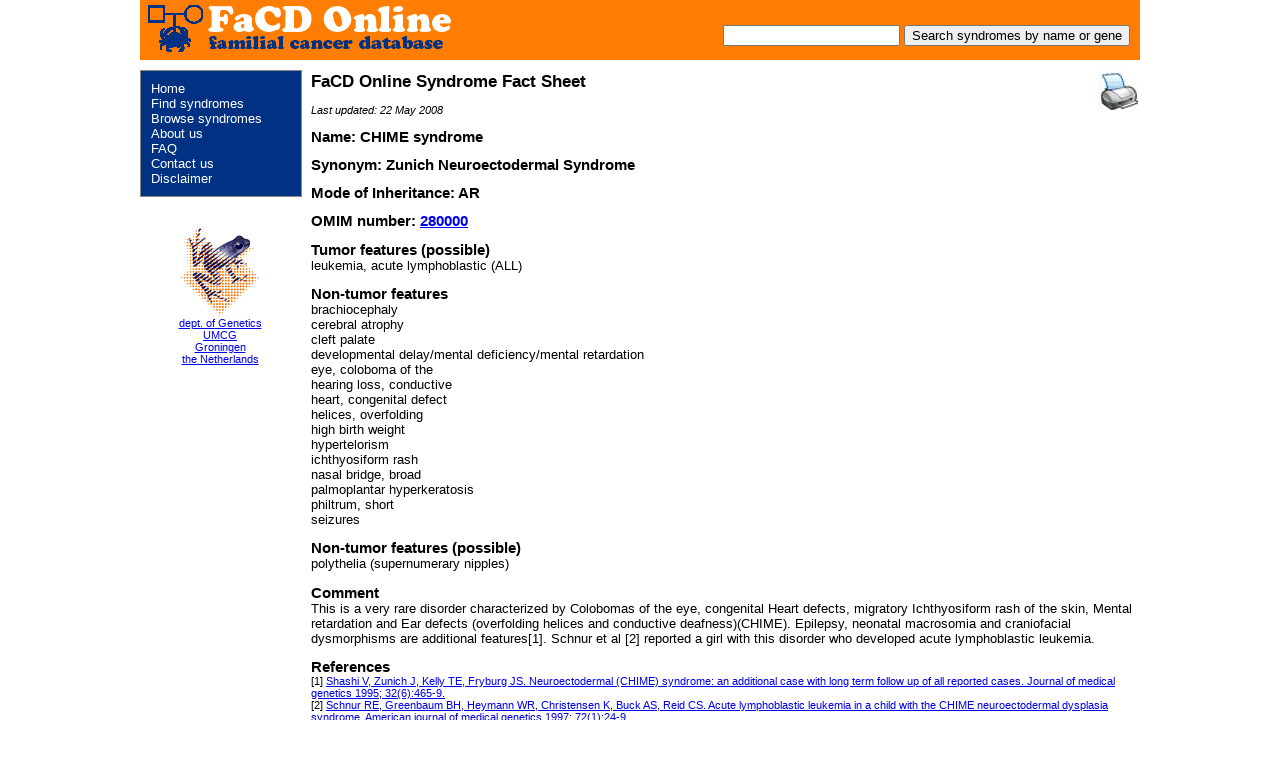

--- FILE ---
content_type: text/html; charset=utf-8
request_url: https://familialcancerdatabase.nl/loggedin/syndromedetails.aspx?SyndromeCode=171
body_size: 8037
content:


<!DOCTYPE html PUBLIC "-//W3C//DTD XHTML 1.0 Transitional//EN" "DTD/xhtml1-transitional.dtd">

 

<html xmlns="http://www.w3.org/1999/xhtml" >
<head><title>
	Syndrome details
</title><meta name="author" content="Aardworm.com, tel +31-6-45310015" /><link rel="shortcut icon" href="../images/favicon.ico" />
<style type="text/css">
p.referenceText
{
    font-size: smaller;
}
h2
{
    font-size: 110%;
}
h1
{
    font-size: 120%;
}
p.lastupdate
{
    font-size: smaller;
    font-style:italic;
}

</style>
    <meta name="keywords" content="Syndrome, details, gene, omim, mckusick, reference, pubmed" />
    <meta name="description" content="Syndrome details page" />
<link href="../App_Themes/FACD/FaCD.css" type="text/css" rel="stylesheet" /><link href="../App_Themes/FACD/find.css" type="text/css" rel="stylesheet" /><link href="../App_Themes/FACD/print.css" type="text/css" rel="stylesheet" /></head>
<body>
    <form method="post" action="./syndromedetails.aspx?SyndromeCode=171" onsubmit="javascript:return WebForm_OnSubmit();" id="form1">
<div class="aspNetHidden">
<input type="hidden" name="__EVENTTARGET" id="__EVENTTARGET" value="" />
<input type="hidden" name="__EVENTARGUMENT" id="__EVENTARGUMENT" value="" />
<input type="hidden" name="__VIEWSTATE" id="__VIEWSTATE" value="[base64]/3S8frLeCTP2iWsO+4fVTAF40/UMnml1ZaShUCLBCnxFMpId6VxwmJa1V66nhxyv//ariLiFEtPF+0zXPKlUUgxp7MK03Zo/[base64]/ri7ZFKmIoVM3LLHFmUj+JdT1k1W5QI/tDtQiZX4+tuHhtdcDZppkb02ekqC0IPQkw6m1rIn6AiLtqqY4eHxCOZw48FHkvfDvpO9xg3bjSVscUgcLCTOoJRsaIjYmSWhpCTkWbUSJY5zeYGxuNFB+XKuwdXRWfl/6KKZXe89LaSwOHn8rRU7WOi1Y7I8F7U6ICAi0CqoBz/FxZGbMcMoiKW5dQ7sIEJnb6pl9U2+8hMynJe4haaN9FgLwrz9y5fFufGtey/RQ/ygp9g2LZzuJMMaX4xn82BBRVKZz66YTLyr8m92b/Uc4ebm/[base64]/5E+58VUB0R+j6CL7LJE3SrCY8NGQ03691Wn0UsErHb0LCCbljrxW1Ovzs6xtoTNnheiZWzBDOL6MSwyMQi1UkcCCaGcPuDSuMVMYwesqQnemDI9zwGmVugRED69ePirurutHrj/8F+eaSiNKUZ2mQV8//G0AZ9gUbHpzWbyTO8Yuku2zUzWNlVM9tWSZgHbV3pBmqbQ6FFgn9GGNw30N0pVXgmM1dD2BMSpDWBBNvZ/LWxJcyYUAfPN93n1z/GuC1gFPL8ju3xof84dNF+sFR2K2mCpUEEae969zqDKJjU+xme22vqh09LrlL5L5L0UypxwWe3jeOnraUlHoa6MHIrnMPFTs96lxVoGLh4VkIgb1lxCHOyehezkS0Lp3YRck+tBRC4jNpek4Co5oMCyCOJFYLTlQGetL92rmOX24l7159aR/ZYfgoksrhvDW3pUy+CyE67W/[base64]/PocJ+Ql3S00WC+YMnmKi2laPPkQTJ3Eozyi/6yzpOSY16WmX9+54lplpoF3NF5yKj92ei5/[base64]/[base64]/lVri58onE4pO0LDdeqD8J3+iTgvO1MajiFOROIGEvbUAaUPlM5O0T0TMun27ORw0mKJ7U0B1dAsrgKUy6t7XJlsfj8kFzkRf+hPVt/IyI4XdDnHATvtn6ds3dntG9y/UhHnyk8sny63f6ZomS7Kt6bubud+EpXeN4yk2poFEnvkdCPfXkStweYOIxXOl7EwnzyVgfNAQG15kUA33M0BgqTLPhKlaqjHOJqdsFJgiuUPckx4L1DJzxuw7hMw3kKrCFi7RvRwRnO6pEuKMaDR7Ve2ohLBpfg6Askb7aiXdQFKmBmvpR/HV4ndKqJwEcsu2J1GhLKywZlvcm3VIrDCydkzaX3JT8DLQshCrxbwaENJ6EjmELhS7VI2GEmjBa7gQ8Fnf+IMFNPLTuveXjyyRzSCW2f4yxBehUtYhItAokEY4okCRBZf+pCjgPSN1OsbKKj8gahI/+0BnOfmT1txwsPBy8bmiI1VCNhAYYZlywKmcSmOFJXDrhPDgn3wmuOFSEf7DT/hbZ1F+ucxTgmPOcxQZESreHdXHQw2GL75zhwouAGfjvipnWI429xF6f0cCGwH7uEOYpLSWIuREtsOQW1tPNS0UzrYtsI1CuVqlW0TjVKIcTYzq59HXr6t48WdEYy/fY1ai/SbwcZOqfxW4dYi15D2AWNlMxrYsTnZ46OdgP9g6PiPxtJt0bmfOMaOc0hEw/OvjJ2L/Zym5i9SaePcVPUmG/Yme36X+MXuvEKSz6j4Z96UDLm/uP7fBfFjWOE/rjKeqV+DvDo5bWPMUAhXnWL4/uKtwCHqhH2XHkAEYzNZYnJ1u1BXRNYGGv+RYjNvqAHDRgwWj0dwt5hpkuQFvxorkM0e185jd51Hl5U3i1VYuWdCclTgogTth8YXS4/gX2aZa7jRn+c6obloHUO6ejdsXwkmxbEq22SrHPCw9RWUFFlhE98t9cW3xUlbqllCkfmiSHIE5zs=" />
</div>

<script type="text/javascript">
//<![CDATA[
var theForm = document.forms['form1'];
if (!theForm) {
    theForm = document.form1;
}
function __doPostBack(eventTarget, eventArgument) {
    if (!theForm.onsubmit || (theForm.onsubmit() != false)) {
        theForm.__EVENTTARGET.value = eventTarget;
        theForm.__EVENTARGUMENT.value = eventArgument;
        theForm.submit();
    }
}
//]]>
</script>


<script src="/WebResource.axd?d=mLqmCerF3EK7ej13nDc-Q48id9B_iRM__7YNMGXn_NZKhvLZVVKD8hO0zy8QZY3YIcte0aRGbBEFxIT9_Voqlynq0BjH-Mw_d_-NDype7P81&amp;t=638901613900000000" type="text/javascript"></script>


<script src="/ScriptResource.axd?d=zQRo7VgNwm9-Je0kpUf1BJs66yI5qb00hoZVZ1OYN53KxRONSpAZbN94ijnF58OKeSoIMm7ps-8w9CvVfIan8j55nOWDUp5nQKME0EiG6idFDRcktJV7mQBPt2PmCxEauq0OjWTJihz4xrPDsbkdVbRv4jSgedLXu5lJWqA9IaA1&amp;t=7f7f23e2" type="text/javascript"></script>
<script src="/ScriptResource.axd?d=tA_fDwt_slVAFGz06nqyO4uC3B-aRNLh2Pb7mRVGKQ7DEvdxM115PcUSG5m6PN3d55Lve44zqTPJYIPRwn58uUvZbsupZjmy99TQMq2R2VCYIgUCrLqZF09OgGSL-IzYzEgZlPoHq6z0s2p-qw6_GENKAjdCsg62w3rnwWpa-Ws1&amp;t=5c0e0825" type="text/javascript"></script>
<script src="/ScriptResource.axd?d=s5cnuqKK0kYqDaMW2t2xd8K8m-9odfEhSHrszfI7XBf6_4UgitQXLSTJn4DE8m6hYWMKwV9MQrTVX9h4-zZZm71mWh3Ixx7oG-8s8f1W5DEnzcudg7juOhngHPQge4Y-teX4_ubEf6MCfLB3JXl6rGh20pP6P2NIIHvkyRLlqMWGRsuigyjpvChop7QCZLQt0&amp;t=5c0e0825" type="text/javascript"></script>
<script type="text/javascript">
//<![CDATA[
function WebForm_OnSubmit() {
if (typeof(ValidatorOnSubmit) == "function" && ValidatorOnSubmit() == false) return false;
return true;
}
//]]>
</script>

<div class="aspNetHidden">

	<input type="hidden" name="__VIEWSTATEGENERATOR" id="__VIEWSTATEGENERATOR" value="956250D8" />
	<input type="hidden" name="__VIEWSTATEENCRYPTED" id="__VIEWSTATEENCRYPTED" value="" />
	<input type="hidden" name="__EVENTVALIDATION" id="__EVENTVALIDATION" value="yqsQ/JkIyulieo25oiTcptM02xj+rztGCtM/j63j6gdZRS2TSCR8PpACfkljggcNZ/4iQABRIv2xmG6QJBfRz6buZdaWdGll3S9S2LsPexfEI98c3cLbDIXew5dhLzCzqWOdpuThsy8LyPUUVreb0Jf+/TLgZT+e+G39VTiMCKChCzKEF4pofKrhFBwdoA+n" />
</div>
        <script type="text/javascript">
//<![CDATA[
Sys.WebForms.PageRequestManager._initialize('ctl00$ScriptManager1', 'form1', [], [], [], 90, 'ctl00');
//]]>
</script>


<div id="wrapper">
    <div id="header">
        <div class="headerinner">
            
                    <div id="pnlSearch" class="headerinnerpanel" onkeypress="javascript:return WebForm_FireDefaultButton(event, &#39;btnSearch&#39;)">
	
                        
                                <p style="margin-bottom:0;">&nbsp;</p>
                            
                        <p style="margin-top: 5px;">
                            <input name="ctl00$txtSearch" type="text" id="txtSearch" />
                            <span id="rfvSearch" style="visibility:hidden;"></span>
                            <input type="submit" name="ctl00$btnSearch" value="Search syndromes by name or gene" onclick="javascript:WebForm_DoPostBackWithOptions(new WebForm_PostBackOptions(&quot;ctl00$btnSearch&quot;, &quot;&quot;, true, &quot;valSearch&quot;, &quot;&quot;, false, false))" id="btnSearch" />
                            <input name="ctl00$Text1" type="text" id="Text1" style="display:none" />
                        </p>
                    
</div>
        </div>
    </div> 

	<table cellpadding="0" cellspacing="0">
	    <tr>
	        <td>
		        <div id="side-a">
                     
		            <div class="menublob">
		                 <div class="menu">

                                    <a id="hlHome" href="../default.aspx">Home</a><br />
                                    <a id="hlFindSyndromes" href="find.aspx">Find syndromes</a><br />
                                    <a id="hlBrowseSyndromes" href="browse.aspx">Browse syndromes</a><br />
                                    <a id="hlAboutUs" href="../aboutus.aspx">About us</a><br />
                                    <a id="hlFaq" href="../faq.aspx">FAQ</a><br />
                                    <a id="hlContact" href="../contact.aspx">Contact us</a><br />
                                    <a id="hlDisclaimer" href="../disclaimer.aspx">Disclaimer</a><br />
                             
                                
			            </div>
		            </div>
        		   

		            <div class="froglink">
		                <div class="froglinkinner">
                            <a href="http://www.rug.nl/umcg/faculteit/disciplinegroepen/medischegenetica/index" target="_blank" >
			                <img id="imgFrog" title="Dept. of Genetics, University Medical Center Groningen" src="../Images/azg_transparant(2).gif" alt="Dept. of Genetics, University Medical Center Groningen" style="border:0; width:80px;" />
			                </a><br style="clear: both;"/>
			                <a href="http://www.rug.nl/umcg/faculteit/disciplinegroepen/medischegenetica/index" target="_blank">
			                    dept. of Genetics<br />
                                UMCG<br />
                                Groningen<br />
                                the Netherlands</a>
                        </div>
		            </div>
		        </div>
	        </td>
	        <td>
	            <div id="container">
		            <div id="content">
		                <div id="contentinner">
                            
<table cellspacing="0" id="Cont_FormView1" style="border-collapse:collapse;">
	<tr>
		<td colspan="2">
        
        
        <a id="Cont_FormView1_hlPrint" title="Print this page" class="noprint" href="javascript:window.print();" style="margin-left: 30px; float: right;"><img title="Print this page" src="../images/printbutton.gif" alt="" /></a>
        <h1>FaCD Online Syndrome Fact Sheet</h1>
         <p class="lastupdate">Last updated: 22 May 2008</p>
        <p>
            </p>
        <h2>Name: CHIME syndrome</h2>
        <h2>Synonym: Zunich Neuroectodermal Syndrome<br /></h2>

        <h2>Mode of Inheritance: AR</h2>
        <div id="Cont_FormView1_pnlNotExtRiskFactor">
			
             <h2>OMIM number:
                    <a id="Cont_FormView1_rptOmim_McKusickLabel_0" href="http://www.ncbi.nlm.nih.gov/omim/280000" target="_blank">280000</a>
                    &nbsp;
                </h2>
        
		</div>

        
        
         
         
            
        
         
         
            <h2>Tumor features (possible)</h2><p>leukemia, acute lymphoblastic  (ALL)<br /></p>
        

        <h2>Non-tumor features</h2><p>brachiocephaly<br />cerebral atrophy<br />cleft palate<br />developmental delay/mental deficiency/mental retardation<br />eye, coloboma of the<br />hearing loss, conductive<br />heart, congenital defect<br />helices, overfolding<br />high birth weight<br />hypertelorism<br />ichthyosiform rash<br />nasal bridge, broad<br />palmoplantar hyperkeratosis<br />philtrum, short<br />seizures<br /></p>
        
        
        <h2>Non-tumor features (possible)</h2><p>polythelia (supernumerary nipples)<br /></p>
        

         <h2>Comment</h2>
         <p>This is a very rare disorder characterized by Colobomas of the eye, congenital Heart defects, migratory Ichthyosiform rash of the skin, Mental retardation and Ear defects (overfolding helices and conductive deafness)(CHIME). Epilepsy, neonatal macrosomia and craniofacial dysmorphisms are additional features[1]. Schnur et al [2] reported a girl with this disorder who developed acute lymphoblastic leukemia.</p>
     
        
         
         
         <h2>References</h2> 
         <p class="referenceText">
            
                    [1] <a href="http://www.ncbi.nlm.nih.gov/sites/entrez?db=pubmed&amp;cmd=search&amp;term=7666399" target="_blank">Shashi V, Zunich J, Kelly TE, Fryburg JS. Neuroectodermal (CHIME) syndrome: an additional case with long term follow up of all reported cases. Journal of medical genetics 1995; 32(6):465-9.</a><br />
                
                    [2] <a href="http://www.ncbi.nlm.nih.gov/sites/entrez?db=pubmed&amp;cmd=search&amp;term=9295069" target="_blank">Schnur RE, Greenbaum BH, Heymann WR, Christensen K, Buck AS, Reid CS. Acute lymphoblastic leukemia in a child with the CHIME neuroectodermal dysplasia syndrome. American journal of medical genetics 1997; 72(1):24-9.</a><br />
                
             
            
        
    </td>
	</tr>
</table>


                        </div>
		            </div>
	            </div>
	        </td>
	    </tr>
	    <tr>
    	    <td>&nbsp;</td>
	        <td >
	            <div id="footer">
		            &copy;2007-2026 the Department of Genetics, University Medical Center Groningen, Groningen, the Netherlands <span class="noprint">| Website by <a href="http://www.aardworm.com" class="aardworm">aardworm.com</a> | <a id="hlLogin" href="../login.aspx">Login</a></span>
	            </div>
	        </td>
	    </tr>
	</table>

</div>

    
<script type="text/javascript">
//<![CDATA[
var Page_Validators =  new Array(document.getElementById("rfvSearch"));
//]]>
</script>

<script type="text/javascript">
//<![CDATA[
var rfvSearch = document.all ? document.all["rfvSearch"] : document.getElementById("rfvSearch");
rfvSearch.controltovalidate = "txtSearch";
rfvSearch.validationGroup = "valSearch";
rfvSearch.evaluationfunction = "RequiredFieldValidatorEvaluateIsValid";
rfvSearch.initialvalue = "";
//]]>
</script>


<script type="text/javascript">
//<![CDATA[

var Page_ValidationActive = false;
if (typeof(ValidatorOnLoad) == "function") {
    ValidatorOnLoad();
}

function ValidatorOnSubmit() {
    if (Page_ValidationActive) {
        return ValidatorCommonOnSubmit();
    }
    else {
        return true;
    }
}
        
document.getElementById('rfvSearch').dispose = function() {
    Array.remove(Page_Validators, document.getElementById('rfvSearch'));
}
//]]>
</script>
</form>
  
<script type="text/javascript">
var sc_project=3511854; 
var sc_invisible=1; 
var sc_partition=33; 
var sc_security="b5475e16"; 
</script>

<script type="text/javascript" src="http://www.statcounter.com/counter/counter_xhtml.js"></script>
<noscript>
<div class="statcounter"><a href="http://www.statcounter.com/free_hit_counter.html" target="_blank">
<img class="statcounter" src="http://c34.statcounter.com/3511854/0/b5475e16/1/" alt="web counter" /></a>
</div></noscript>

</body>
</html>





--- FILE ---
content_type: text/css
request_url: https://familialcancerdatabase.nl/App_Themes/FACD/FaCD.css
body_size: 979
content:
/************************
    ALGEMEEN
*************************/
body
{
    margin:0;
    font: 10pt arial, Helvetica;
    background-color: white;
    text-align: center;
}
h1 { margin-top:0; padding-top: 0; font-size: 130%; color: black; }
h2 { margin-bottom: 0; padding-bottom: 0; font-size: 110%; } 
p { margin-top: 0; padding-top: 0; }
td, th { vertical-align: top; }
#wrapper {
    text-align: left;
    margin: 0 auto;
    padding: 0;
    border:0;
    width: 1000px;
}
.errormessage
{
    color: Red;
}
/************************
    HEADER
*************************/

div#header {
    margin: 0 0 10px 0;
    width: 1000px;
    background-image:url("../../Images/facdheaderorange.png"); 
    background-repeat:no-repeat;
    height: 60px;
}
.headerinner
{
    width: 980px;
    padding: 5px 10px 5px 10px;
    text-align: right;
    height: 50px;
}
.headerinnerpanel
{
    width: 980px;
    text-align: right;
    vertical-align: middle;
    height: 30px;
}
.headerinner input.hdrlogin
{
    width: 60px;
    font-size: small;
}
/*.headerinner table
{
    width:1000px;
}
td#logincell
{
    text-align: right; 
    vertical-align: top;
}
td#logincell strong
{
    color: white;
    font-weight: bold;
}
td#logincell p
{
    margin: 5px 10px 0 0;
}
td#logincell a
{
    color: white;
    font-weight: bold;
}
*/
/************************
    CONTENT
*************************/

#content { 
/*    float: left;*/
    width: 850px;
}
#contentinner
{
    padding: 0 10px 10px 10px;
}

/************************
    LINKERKOLOM 
*************************/
#side-a {
/*    float: left;*/
    width: 160px;
}

.menublob
{
    margin: 0 0 10px 0;
    background-color: #003183;
    color: white;
    width: 160px;
    padding: 10px 0 10px 0;
    border: 1px solid #888888;
}
input.logintextbox
{
    width:70px;
    font-size: 0.9em;
}
.menu
{
    margin: 0 10px 0 10px;
}
.menu a
{
    text-decoration: none;
    color: white;
    /*font-weight: bold;*/
}
.menu a:hover
{
    /*text-decoration: underline;*/
    background-color: white;
    color: #003183;
}
.menu h2
{
    color: #FF7D00;
}
.menu ul
{
    margin: 0;
    padding: 0;
}
.menu li
{
    list-style: none;
    margin: 0;
    padding: 0;
}
.loginmenu
{
    font-size: smaller;
}
.menu em
{
    color: #DDDDDD;
}
.loginmenu p
{
    margin:0; padding: 0;
}
div.loginmenu table td
{
    vertical-align: middle;
}
.froglink
{
    margin: 30px 0 10px 0;
    width: 160px;
    font-size: smaller;
}
.froglinkinner
{
    margin: 0 10px 0 10px;
    text-align: center;
}


/************************
    FOOTER
*************************/
#footer {
/*    clear: both;
    text-align: center;*/
    width: 700px;
    font-size: smaller;
    border-top: 1px solid #DDDDDD;
    margin-top: 10px;
    padding: 10px 10px 0 10px;
    color: #888888;
}
#footer a.aardworm
{
    color: Orange;
    text-decoration: none;
    font-weight: bold;
}

--- FILE ---
content_type: text/css
request_url: https://familialcancerdatabase.nl/App_Themes/FACD/find.css
body_size: 597
content:

.pnlSelectWhichSymptoms, .pnlFindSymptoms
{
    width: 580px;
    height: 40px;
    margin: 0 5px 5px 0; padding: 5px;
}
.pnlSymptomsAll
{
    width: 590px;
    height: 450px;
    margin: 0 5px 5px 0; 
    background-color: white;
}
.pnlSymptomsBySystem
{
    width: 570px;
    height: 480px;
    margin: 0 5px 5px 0; 
    padding: 5px;
}
.pnlCblSymptomsAllContainer
{
    background-color: White;
    width:580px;
}
.pnlTumorSymptoms, .pnlNonTumorSymptoms
{
    width: 270px;
    height: 385px;
    margin: 0 5px 5px 0; padding: 5px;
    border: 1px solid black;
    background-color: white;
}
.ddlOrganSystems, .ddlOrgans
{
    width: 280px;
}
td#profile, td#selectsymptoms
{
    vertical-align: middle;
}
.pnlRightMiddle
{
/*    height: 480px;
    margin: 0 0 5px 0; 
    padding: 5px;*/
    width: 100%;
}
.pnlProfile 
{
    width: 280px;
    height: 50px;
    margin: 0 0 5px 0; 
    text-align: center;
    vertical-align: middle;
}
.pnlSearchMode
{
/*    width: 270px;
    margin: 0 0 10px 0; */
}
.rblSearchMode
{
       
}
.pnlSaveButtons
{/*
    width: 270px;
    height: 50px;
    margin: 0 0 5px 0; */
}
.pnlSelectedSymptoms
{
/*    width: 265px;
    height: 350px;
    margin: 0 0 5px 3px; */
}
.grdSelectedSymptoms
{
    /*width: 265px;*/
}
.btnAddToSelection, .btnDeleteFromSelection, .btnSymptomsBySystem, .btnSymptomsAll
{
    width:290px;
    height: 30px;
}
.btnAddToSelection, .btnDeleteFromSelection, .btnSymptomsBySystem, .btnSymptomsAll
{
    width:280px;
    height: 30px;
}
.btnFindSymptom
{
    width:160px;
    height: 30px;
}
.txtFindSymptom
{
    width: 400px;
    height: 17px;
}
.btnClearAll
{
    width:86px;
    height: 50px;
}
.btnFindSyndromes
{
/*    width: 280px;
    height: 30px;*/
}
.pnlGrdResults
{
    width: 900px;
    height: 500px;
    margin-top: 10px;
    border: 1px solid black;
    background-color: White;
}
table.grdResults
{
/*    width: 100%;*/
}


--- FILE ---
content_type: text/css
request_url: https://familialcancerdatabase.nl/App_Themes/FACD/print.css
body_size: 186
content:
.printonly { display: none; }
@media print{   
.noprint, div#side-b, div#side-a, div#header { display:none; margin:0; padding:0; width: auto; }
.printonly { display:block; }
div#content a:link, div#content a:visited, div#content a:hover { text-decoration: none; color: Black; }
div#footer, div#wrapper, div#container, div#content, div#contentinner { margin: 0 auto 0 0 ; padding: 0; width: auto; text-align: left; }
div#footer { text-align: left; margin-top: 30px; }
div#content { width: 90%; }
}

